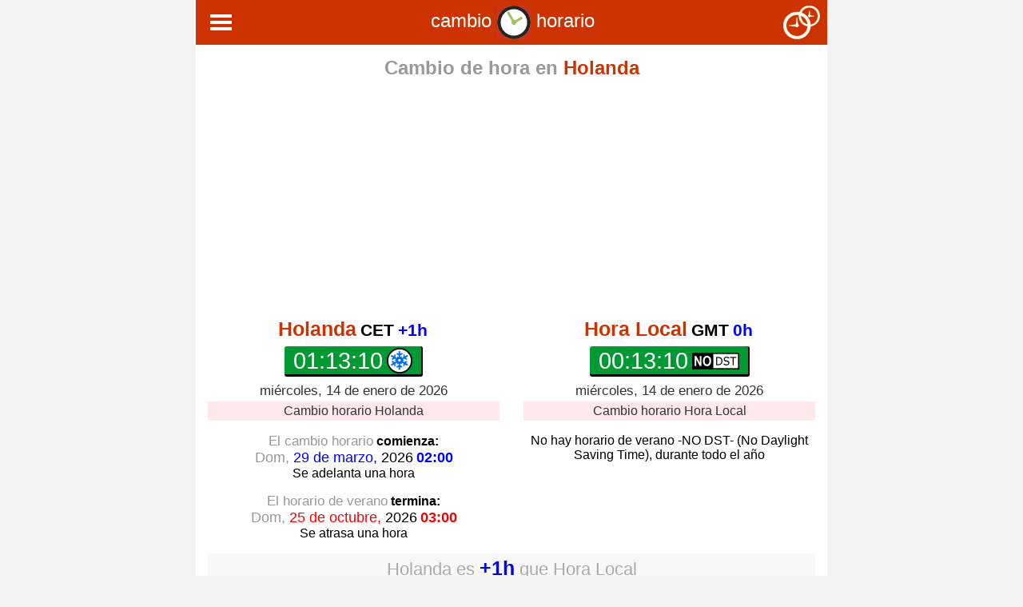

--- FILE ---
content_type: text/html; charset=UTF-8
request_url: https://cambiohorario.com/eu/holanda/
body_size: 13006
content:
<!DOCTYPE html>
<html lang="">
<head><meta charset="utf-8">
    <meta http-equiv="X-UA-Compatible" content="IE=edge">
    <meta name="theme-color" content="#000000">
    <meta property="og:image" content="https://cambiohorario.com/icon.png" />
    <meta name="viewport" content="width=device-width, initial-scale=1">
    <meta name="google-site-verification" content="qCz-hPqsz93C1-96SSkX6QeqIB3-XJy_CbAG94a1x7I" />
    <link rel="icon" href="https://cambiohorario.com/favicon.ico">
    <link rel=stylesheet type="text/css" href="/clock/clock.css">
    					                         <title>Cambio horario Holanda 2026 - hora actual - huso horario </title>
<meta name="Description" content="Cambio horario Holanda, Huso horario verano invierno 2026  hora actual, hora local, diferencia horaria entre 2 Países o Ciudades, fecha del cambio de hora 2026, DST (Daylight Saving Time)">
<meta name="Keywords" content="Cambio Horario en Holanda,hora actual,hora local,diferencia horaria entre 2 paises o ciudades,huso horario,horario de verano 2026,DST(Daylight Saving Time)">
<style>
* {
  box-sizing: border-box;
}

/* Create four equal columns that floats next to each other */
.column {
  float: left;
  width: 25%;
  padding: 5px;
}

/* Clear floats after the columns */
.row:after {
  content: "";
  display: table;
  clear: both;
}

/* Responsive layout - makes a two column-layout instead of four columns */
@media screen and (max-width: 900px) {
  .column  {
    width: 50%;
  }
}

/* Responsive layout - makes the two columns stack on top of each other instead of next to each other */
@media screen and (max-width: 600px) {
  .column  {
    width: 100%;
  }
}
</style>

<style>
table{width:100%;border-collapse:collapse;}tr:nth-of-type(odd){background:#F8F8F8}th{background:#333;color:white;font-weight:bold}td,th{padding:3px;border:1px solid  #CCC;text-align:center;margin:0; text-align:left; padding-left:5px; width:auto;}
a {
  line-height: 22px;
  color: #069;
}
* {
    box-sizing: border-box;
}

/* Create four equal columns that floats next to each other */
.column {
    float: left;
    width: 25%;
    padding: 0px;
	font-size:15px;
	line-height:22px;
	text-align:left;
}
/* Clear floats after the columns */
.row:after {
    content: "";
    display: table;
    clear: both;
}

/* Responsive layout - makes a two column-layout instead of four columns */
@media screen and (max-width: 600px) {
    .column  {
        width: 50%;
    }
}


</style>

<style>
.imgmenu{
	vertical-align: middle !important;
	margin-right: 2px; padding-bottom: 3px;
	padding-top: -3px;
}
#clock1 .clock-label{
	color: #CC3300;
} 
#clock2 .clock-label{
	color: #CC3300;
} 
.city-cambio-horario{
	color: #093;
	font-size: x-large; font-weight:bold;
}
.city-cambio-horario2{
	color: #999;
	font-size: x-large; font-weight:bold;
}
.cambio-horario{
	color: #CC3300;
	font-size: x-large; font-weight:bold;
}
.bgtitle{
	 margin-right: 0px !important;
    margin-left: 0px !important ;
	text-align:center;
	font-size:24px;
	color:#fff;
	background-color: #C30;
	/*previous color #C30*/
	padding:7px;
	margin-bottom:15px;
}
.textogris {
	color: #999;
	font-size:14px !important;
	font-style:normal !important;
}
.textogris2 {
	font-size:21px;
	font-family:Verdana, Geneva, sans-serif;
	color:#ef9c00;
	font-weight:bold;
}
.textogris3 {
	font-size:17px;
	font-family: Arial, Helvetica, sans-serif;
	color:#999;
	font-weight:normal;
}
.verano {
	color: #F60;
	font-size:18px;
	font-family:Verdana, Geneva, sans-serif;
}
body {margin:0;font-family:Arial}

.topnav {
  overflow: hidden;
  background-color: #333;
}

.topnav a {
  float: left;
  display: block;
  color: #f2f2f2;
  text-align: center;
  padding: 14px 16px;
  text-decoration: none;
  font-size: 17px;
}
/* Right-aligned section inside the top navigation */
.topnav-right {
  float: right;
}
.topnav-right a {
  float: right;
  margin-right:5% !important;
}
.active {
  background-color: #4CAF50;
  color: white;
  width:50% !important; 
}
.active2 {
  background-color: #F90;
  color: white;
  width:50% !important; 
}
.ciudad {
  background-color: #346885 ;
  color: white;
}
.topnav .icon {
  display: none;
}

.dropdown {
  float: left;
  overflow: hidden;
}

.dropdown .dropbtn {
  font-size: 17px;    
  border: none;
  outline: none;
  color: white;
  padding: 16px 16px;
  background-color: inherit;
  font-family: inherit;
  margin: 0;
}

.dropdown-content {
  display: none;
  position: absolute;
  background-color: #f9f9f9;
  min-width: 160px;
  box-shadow: 0px 8px 16px 0px rgba(0,0,0,0.2);
  z-index: 1;
}

.dropdown-content a {
  float: none;
  border-bottom: 1px solid grey;
  color: black;
  padding: 12px 16px;
  text-decoration: none;
  display: block;
  text-align: left;
}

.topnav a:hover, .dropdown:hover .dropbtn {
  background-color: #555;
  color: white;
}

.dropdown-content a:hover {
  background-color: #ddd;
  color: black;
}

.dropdown:hover .dropdown-content {
  display: block;
}

</style>
     
<style>
#clock1 .clock-label{
	color: #CC3300;
} 
#clock2 .clock-label{
	color: #CC3300;
} 
.bgtitle{
	 margin-right: 0px !important;
    margin-left: 0px !important ;
	text-align:center;
	font-size:24px;
	color:#fff;
	background-color: #C30;
	/*previous color #C30*/
	padding:7px;
	margin-bottom:15px;
}
.textogris {
	color: #999;
	font-weight:16px !important;
	font-style:normal !important;
}
.textogris2 {
	font-size:19px;
	font-family:Verdana, Geneva, sans-serif;
	color:#ef9c00;
	font-weight:bold;
}
.verano {
	color: #F60;
	font-size:18px;
	font-family:Verdana, Geneva, sans-serif;
}
.positivo {
	color: #00F;
	font-size:18px;
	font-family:Verdana, Geneva, sans-serif;
}
.negativo {
	color: #F00;
	font-size:18px;
	font-family:Verdana, Geneva, sans-serif;
}
.husohorario {
	color: #090;
	font-size:19px;
	font-family:Verdana, Geneva, sans-serif;
}
.formato {
	color: #FFF;
	font-size:16px;
	font-weight: normal;
}
.zodiac {max-width:25px;max-height:23px}
.zodiac {max-width:23px;max-height:23px}

</style>
<!-- DST Syle -->
 <style>
.dst-shift {
    margin-top: 0;
}
.dst-check .dst-yes {
    margin-bottom: 0;
}
.dst-label {
    display: block;
    font-weight: bold;
}
.dst-winter {
    color: #00F;
	font-size: 18px;
}
.dst-year {
	color: #000;
}
.dst-weekday {
	color: #999;
	text-transform: capitalize;
}
  </style>   

 </style>   
<script data-ad-client="ca-pub-3277217439567974" async src="https://pagead2.googlesyndication.com/pagead/js/adsbygoogle.js"></script>
<!-- Global site tag (gtag.js) - Google Analytics -->
<script async src="https://www.googletagmanager.com/gtag/js?id=UA-36303275-28"></script>
<script>
  window.dataLayer = window.dataLayer || [];
  function gtag(){dataLayer.push(arguments);}
  gtag('js', new Date());

  gtag('config', 'UA-36303275-28');
</script>
<!-- Iconos web -->
<link rel="apple-touch-icon" sizes="180x180" href="/apple-touch-icon.png">
<link rel="icon" type="image/png" sizes="32x32" href="/favicon-32x32.png">
<link rel="icon" type="image/png" sizes="16x16" href="/favicon-16x16.png">
<link rel="manifest" href="/site.webmanifest">
<link rel="mask-icon" href="/safari-pinned-tab.svg" color="#5bbad5">
<style type="text/css">
a:link {
	text-decoration: none;
}
a:visited {
	text-decoration: none;
}
a:hover {
	text-decoration: underline;
}
a:active {
	text-decoration: none;
}
</style>
<meta name="msapplication-TileColor" content="#da532c">
<meta name="theme-color" content="#ffffff">
</head>

<body bgcolor="#F3F3F3">
<div class="container" style="background-color:#FFF">

<div class="row">
<div class="topnav-right bgtitle">
    <a href="https://cambiohorario.com/diferencia/"><img src="https://cambiohorario.com/img/diferencia.png" width="46" height="42" title="Diferencia horaria" alt="Diferencia horaria" align="absmiddle"></a>
  
  </div>
  
  <!-- Dropdown hover MenuPC-->
<div class="dropdown">
    <button class="dropbtn"><img src="https://cambiohorario.com/img/menu3.png" width="31" height="24" style="vertical-align:middle !important; padding:0px !important;">   
    </button>
    <div class="dropdown-content"><a href="https://cambiohorario.com/zonas/"><img class="imgmenu" src="https://cambiohorario.com/img/world2.png" width="24" height="24"> Mapa mundial</a><a href="https://cambiohorario.com/calendario/"><img class="imgmenu" src="https://cambiohorario.com/img/calendar-black.png" width="24" height="24"> Calendario DST</a>  <a href="https://cambiohorario.com/usa/new-york/"><img class="imgmenu" src="https://cambiohorario.com/img/usa.png" width="24" height="24"> New York</a> 
    <a href="https://cambiohorario.com/zonas/usa/"><img class="imgmenu" src="https://cambiohorario.com/img/clock2.png" width="24" height="24"> Zonas horarias US <img class="imgmenu" src="https://afines.com/img/usa.png" width="24" height="24"> </a>     <a href="https://cambiohorario.com/mexico/"><img class="imgmenu" src="https://cambiohorario.com/img/mexico.png" width="24" height="24"> México City</a>
    <a href="https://cambiohorario.com/zonas/mx/"><img class="imgmenu" src="https://cambiohorario.com/img/clock2.png" width="24" height="24"> Zonas horarias MX <img class="imgmenu" src="https://afines.com/img/mexico.png" width="24" height="24"> </a> 
    <a href="https://cambiohorario.com/eu/"><img class="imgmenu" src="https://cambiohorario.com/img/europa.png" width="24" height="24"> Europa Central</a>
    <a href="https://cambiohorario.com/zonas/eu/"><img class="imgmenu" src="https://cambiohorario.com/img/clock2.png" width="24" height="24"> Zonas horarias UE <img class="imgmenu" src="https://afines.com/img/europa.png" width="24" height="24"> </a>
      <a href="https://cambiohorario.com/eu/espana/"><img class="imgmenu" src="https://cambiohorario.com/img/spain.png" width="24" height="24"> España</a>
      <a href="https://cambiohorario.com/canada/"><img class="imgmenu" src="https://cambiohorario.com/img/canada.png" width="24" height="24"> Canadá - Toronto</a>
      <a href="https://cambiohorario.com/australia/"><img class="imgmenu" src="https://cambiohorario.com/img/australia.png" width="24" height="24"> Australia - Sidney</a>
      <a href="https://cambiohorario.com/brasil/"><img class="imgmenu" src="https://cambiohorario.com/img/brasil.png" width="24" height="24"> Brasil DF</a>
      <a href="https://cambiohorario.com/sud/argentina/"><img class="imgmenu" src="https://cambiohorario.com/img/argentina.png" width="24" height="24"> Argentina</a>
      <a href="https://cambiohorario.com/sud/chile/"><img class="imgmenu" src="https://cambiohorario.com/img/chile.png" width="24" height="24"> Chile</a>
      <a href="https://cambiohorario.com/sud/paraguay/"><img class="imgmenu" src="https://cambiohorario.com/img/paraguay.png" width="24" height="24"> Paraguay</a>
      <a href="https://cambiohorario.com/caribe/cuba/"><img class="imgmenu" src="https://cambiohorario.com/img/cuba.png" width="24" height="24"> Cuba</a>
      <a href="https://cambiohorario.com/asia/palestina/"><img class="imgmenu" src="https://cambiohorario.com/img/palestina.png" width="24" height="24"> Palestina</a>
      <a href="https://cambiohorario.com/asia/iran/"><img class="imgmenu" src="https://cambiohorario.com/img/iran.png" width="24" height="24"> Irán</a>
      <a href="https://cambiohorario.com/asia/israel/"><img class="imgmenu" src="https://cambiohorario.com/img/israel.png" width="24" height="24"> Israel</a>
      <a href="https://cambiohorario.com/africa/marruecos/"><img class="imgmenu" src="https://cambiohorario.com/img/marruecos.png" width="24" height="24"> Marruecos</a>
      <a href="https://cambiohorario.com/africa/sahara-occidental/"><img class="imgmenu" src="https://cambiohorario.com/img/sahara-occidental.png" width="24" height="24"> Sahara Occidental</a>
 <a href="https://daylight-savings.com/"><img class="imgmenu" src="https://cambiohorario.com/img/english.png" width="24" height="24"> English</a>     
    </div>
  </div>
  
  
        <div class="bgtitle">
          <div> cambio <a href="https://cambiohorario.com/" title="Cambio horario"><img src="https://cambiohorario.com/img/clock-inicio.png" width="42" height="42" title="Mapa mundial hora actual y zonas horarias" alt="Mapa mundial hora actual y zonas horarias" align="absmiddle"></a> horario <a href="https://cambiohorario.com/diferencia/" title="Diferencia horaria"></a></div>
        </div></div>
 <div class="row text-center" style="padding-bottom:9px; margin-top:-5px;">
<div class="col-md-12"><span class="city-cambio-horario2"> Cambio de hora en </span> <span class="cambio-horario place1-label">Hora Local</span>
  
<p class="dst-summary"></p></div></div>       
<div class="row text-center">
  <div class="col-md-12"> <script async src="https://pagead2.googlesyndication.com/pagead/js/adsbygoogle.js?client=ca-pub-3277217439567974"
     crossorigin="anonymous"></script>
<!-- Hora y DST Arriba -->
<ins class="adsbygoogle"
     style="display:block"
     data-ad-client="ca-pub-3277217439567974"
     data-ad-slot="1294297154"
     data-ad-format="auto"
     data-full-width-responsive="true"></ins>
<script>
     (adsbygoogle = window.adsbygoogle || []).push({});
</script>    </div>  </div>
		<div class="row">
		</div> 
    <div class="row text-center">
        <div class="col-sm-6">
                 <span class="clockfull" id="clock1" data-timezone="Europe/Amsterdam"></span>
			<div class="time-change">Cambio horario <span class="place-label place1-label">Hora Local</span></div>
			<div class="dst-check dst-check1"></div>
		</div>
		<div class="col-sm-6">
			<span class="clockfull" id="clock2"></span>
			<div class="time-change">Cambio horario <span class="place-label place2-label">Hora Local</span></div>
			<div class="dst-check dst-check2"></div>
		</div>
  </div>
  <div class="time-compare">
        <div class="time-compare-nonzero">
            <span class="place-label place1-label">Hora local</span>
            es
            <span class="time-difference time-difference-pos">+9 hours</span>
            que 
            <span class="place-label place2-label">Hora Local</span>
        </div>
        <div class="time-compare-zero">
            Es la misma hora
        </div>
    </div>
  <script async src="https://cse.google.com/cse.js?cx=partner-pub-3277217439567974:5oywuvj4bde"></script>
<div class="gcse-search"></div>
<div class="row text-center">
  <div class="col-md-12" style="margin-bottom:9px;"> <script async src="https://pagead2.googlesyndication.com/pagead/js/adsbygoogle.js?client=ca-pub-3277217439567974"
     crossorigin="anonymous"></script>
<!-- Hora y DST Arriba -->
<ins class="adsbygoogle"
     style="display:block"
     data-ad-client="ca-pub-3277217439567974"
     data-ad-slot="1294297154"
     data-ad-format="auto"
     data-full-width-responsive="true"></ins>
<script>
     (adsbygoogle = window.adsbygoogle || []).push({});
</script>    </div></div>
<div class="col col-md-12">
      <div id="calendar"></div>
	</div>
    <div class="row" style="padding-top:9px;">
  <div class="col-md-12 form-group"  style="background-color: #F0FFF0;">El domingo <a href="https://cambiohorario.com/calendario/2025/octubre.html">26 de octubre  de 2025</a>, <strong><a href="https://cambiohorario.com/eu/belgica/bruselas/">Europa</a></strong> atrasó los relojes una hora, a las 3:00 fueron las 2:00. Finalizó el horario de verano. <a href="https://cambiohorario.com/zonas/eu/">Mapa zonas horarias de Europa <img src="https://cambiohorario.com/img/map.png" width="24" height="24" align="absmiddle"></a>| <a href="https://cambiohorario.com/zonas/eu-usa/">Europa vs US<img src="https://cambiohorario.com/img/map-white.png" width="24" height="24" align="absmiddle"></a><br>
</div>
  <div class="col-md-12 form-group">Con el fin del cambio horario de verano, el amanecer y el atardecer serán aprox. una hora antes, habrá más luz por la mañana y oscurecerá más pronto.<br>
</div></div>
    <div class="form-group">
  <div>
    <h2> Zonas horarias de <a href="https://cambiohorario.com/zonas/eu/">Europa</a></h2>
  </div>
<table width="200" border="1" style="margin-top:5px;">
      <tr>
        <td bgcolor="#FFF2F2"><a href="https://cambiohorario.com/eu/occidental/"><strong>E</strong>uropa Occidental WET<br>
          Western European Time
          <br>
          WE<span class="negativo">S</span>T verano</a></td>
        <td bgcolor="#F0FFF0"><a href="https://cambiohorario.com/eu/"><strong>E</strong>uropa Central CET<br>
          Central European Time
          <br>
          CE<span class="negativo">S</span>T verano</a></td>
      </tr>
      <tr>
        <td><a href="https://cambiohorario.com/zonas/eu/#westerneurope">Países Europa Occidental <img src="https://daylight-savings.com/img/link2.gif" width="18" height="18" style="vertical-align:middle;"></a></td>
        <td><a href="https://cambiohorario.com/zonas/eu/#centraleurope">Países Europa Central <img src="https://daylight-savings.com/img/link2.gif" width="18" height="18" style="vertical-align:middle;"></a></td>
      </tr>
      <tr>
        <td bgcolor="#FFF5E1"><a href="https://cambiohorario.com/eu/oriental/"> <strong>E</strong>uropa Oriental EET<br>
          Eastern European Time<br>
          EE<span class="negativo">S</span>T verano </a></td>
        <td bgcolor="#FFFFCC"><a href="https://cambiohorario.com/eu/rusia/moscu/"> Russia Europea MSK<br>
          Moskow Standard Time<br>
          Sin horario verano
        </a></td>
      </tr>
      <tr>
        <td><a href="https://cambiohorario.com/zonas/eu/#easterneurope">Países Europa Oriental <img src="https://daylight-savings.com/img/link2.gif" width="18" height="18" style="vertical-align:middle;"></a></td>
        <td><a href="https://cambiohorario.com/zonas/eu/#easterneurope">Países Rusia Europea <img src="https://daylight-savings.com/img/link2.gif" width="18" height="18" style="vertical-align:middle;"></a></td>
      </tr>
    </table>
</div>
<div class="form-group">
  <div><span class="time-compare"><img src="https://cambiohorario.com/img/clock2.png" alt="Cambio horario" title="Cambio horario" width="26" height="24" align="absmiddle"> Cambio horario</span>
</div>
<table width="200" border="1" style="margin-top:5px;">
      <tr>
        <td><a href="https://cambiohorario.com/usa/"><img src="https://cambiohorario.com/img/usa.png" width="24" height="24" align="absmiddle"> USA</a></td>
        <td><a href="https://cambiohorario.com/canada/"><img src="https://cambiohorario.com/img/canada.png" width="24" height="24" align="absmiddle"> Canadá</a></td>
        <td><a href="https://cambiohorario.com/eu/"><img src="https://cambiohorario.com/img/europa.png" width="24" height="24" align="absmiddle"> Europa</a></td>
        <td><a href="https://cambiohorario.com/australia/"><img src="https://cambiohorario.com/img/australia.png" width="24" height="24" align="absmiddle"> Australia</a></td>
      </tr>
      <tr>
        <td><a href="https://cambiohorario.com/mexico/"><img src="https://cambiohorario.com/img/mexico.png" width="24" height="24" align="absmiddle"> México</a></td>
        <td><a href="https://cambiohorario.com/zonas/oriente-medio/"><img src="https://cambiohorario.com/img/uae.png" width="24" height="24" align="absmiddle"> O.Medio</a></td>
        <td><a href="https://cambiohorario.com/zonas/"><img src="https://cambiohorario.com/img/world2.png" width="24" height="24" align="absmiddle"> Mundial</a></td>
        <td>&nbsp;</td>
      </tr>
    </table>
</div>

  <div class="row">
  <div class="col-md-12 form-group" >
    <h2> Cambio horario    Europa  por zonas horarias | <a href="https://cambiohorario.com/calendario/2025/octubre.html" title="Calendario horario verano 2025"> Calendario 2025 <img src="https://cambiohorario.com/img/calendar-black.png" width="24" height="24" align="absmiddle"></a></h2>
     <p> <img src="https://cambiohorario.com/img/rosa.png" width="34" height="32" align="absmiddle"><a href="https://cambiohorario.com/eu/occidental/"><strong>Europa Occidental</strong></a>: ej. (<a href="https://cambiohorario.com/eu/reino-unido/londres/">Reino Unido</a> / <a href="https://cambiohorario.com/eu/portugal/lisboa/">Portugal</a>) a la <strong>2:00</strong> fue la <strong>1:00</strong> <br>
      Zona horaria UTC <strong>0h</strong> en horario estándar,  UTC  <strong>+1h</strong> en horario de verano.<br>
     • <a href="https://cambiohorario.com/zonas/eu/#westerneurope"><strong>Hora y países</strong> de Europa Occidental</a> | <a href="https://cambiohorario.com/zonas/eu/">Mapa de Europa<img src="https://daylight-savings.com/img/map-white.png" width="24" height="24" align="absmiddle"></a></p>
      
<p><img src="https://cambiohorario.com/img/verde.png" width="34" height="32" align="absmiddle"><a href="https://cambiohorario.com/eu/"><strong>Europa Central</strong></a>: ej. (<a href="https://cambiohorario.com/eu/francia/paris/">París</a> / <a href="https://cambiohorario.com/eu/espana/madrid/">España</a> / <a href="https://cambiohorario.com/eu/alemania/berlin/">Alemania</a>) a las <strong>3:00</strong> fueron las <strong>2:00</strong> <br>
Zona horaria UTC <strong>+1h</strong> en horario estándar,  UTC <strong>+2h</strong> en horario de verano.<br>
• <a href="https://cambiohorario.com/zonas/eu/#centraleurope"><strong>Hora y países</strong> de Europa Central</a> | <a href="https://cambiohorario.com/zonas/eu/">Mapa de Europa<img src="https://daylight-savings.com/img/map-white.png" width="24" height="24" align="absmiddle"></a></p>
    <p> <img src="https://cambiohorario.com/img/orange.png" width="34" height="32" align="absmiddle"><a href="https://cambiohorario.com/eu/oriental/"><strong>Europa Oriental</strong></a>: ej. (<a href="https://cambiohorario.com/eu/finlandia/helsinki/">Finlandia</a> / <a href="https://cambiohorario.com/eu/ucrania/kiev/">Ucrania</a> / <a href="https://cambiohorario.com/eu/grecia/atenas/">Grecia</a>) a las <strong>4:00</strong> fueron las <strong>3:00<br>
        </strong>Zona horaria UTC <strong>+2h</strong> en horario estándar, UTC <strong>+3h </strong>en horario de verano.<br>
     • <a href="https://cambiohorario.com/zonas/eu/#easterneurope"> <strong>Hora y países</strong> de Europa Oriental</a> | <a href="https://cambiohorario.com/zonas/eu/">Mapa de Europa<img src="https://daylight-savings.com/img/map-white.png" width="24" height="24" align="absmiddle"></a></p>
     <img src="https://cambiohorario.com/img/yellow.png" width="34" height="32" align="absmiddle">Rusia Europea: ej. (<a href="https://cambiohorario.com/eu/rusia/moscu/">Moscú</a>) con horario estándar UTC <strong>+3h</strong> durante todo el año.<br>
• <a href="https://cambiohorario.com/zonas/eu/#easterneurope"> Países Rusia Europea</a>.<br>
   
  </div></div>
  <div class="row" style="padding-top:9px;">
  <div class="col-md-12 form-group"><strong class="time-difference-neg">Nota</strong>: El lunes 20/10/2025, el presidente de España <strong>Pedro Sánchez</strong>,  propuso<strong> </strong>públicamente la <strong>eliminación</strong> del <a href="https://cambiohorario.com/"><u>cambio de horario</u></a>, no obstante el domingo 26 de octubre de 2025 se realizó el cambio  horario de invierno<strong> </strong>de acuerdo a lo previsto en El Real Decreto 236/2002, donde según la última disposición que se revisa cada 5 años,  está previsto finalizar el domingo 25 de Octubre de 2026.<br>
  </div></div>
  <div class="row" style="padding-top:9px;">
  <div class="col-md-12 form-group">  Para que  pudiera modificarse, previamente <strong>debería haber un consenso de la comunidad Europea</strong>, ya que el cambio de hora estacional está regulado a nivel europeo y se realiza de forma obligatoria y simultánea en todos los Estados miembros.</div></div>
    <div class="row">
    <div class="col-sm-6">
 <div class="husohorario"><a href="https://cambiohorario.com/eu/">Europa</a><a href="https://cambiohorario.com/zonas/eu/" class=
"husohorario"> Zonas horarias</a><a href="https://cambiohorario.com/zonas/eu/" title="Mapa Zonas Horarias Europa"><img src="https://cambiohorario.com/img/icon-map.png" width="32" height="32" align="absmiddle"></a><a href="#europecountries">+Países </a></div>
 <div class="row">
    <div class="col-sm-12 form-group">
  <table width="100%" border="1">
    <tr bgcolor="#E4E4E4">
      <td colspan="2" bgcolor="#FFFFCC" class="ciudad active"><div align="center"><img src="https://cambiohorario.com/img/cambiodehora-blanco.png" width="30" height="28" align="absmiddle"> Hora actual zonas horarias de Europa</div></td>
    </tr>
    <tr>
      <td bgcolor="#FFDFFF"><a href="https://cambiohorario.com/eu/occidental/">EU Occidental</a></td>
      <td bgcolor="#FFFFCC"><a href="https://cambiohorario.com/eu/rusia/moscu/">Hora Moscú </a></td>
    </tr>
    <tr>
      <td bgcolor="#CDFAC7"><a href="https://cambiohorario.com/eu/">Europa Central</a></td>
      <td bgcolor="#FFCC99"><a href="https://cambiohorario.com/eu/oriental/">Europa Oriental</a></td>
    </tr>
    <tr>
      <td><a href="https://cambiohorario.com/eu/islandia/">Islandia</a></td>
      <td><a href="https://cambiohorario.com/eu/kaliningrado/">Kaliningrado</a></td>
    </tr>
    <tr>
      <td><a href="https://cambiohorario.com/eu/islas-azores/"> Islas Azores</a></td>
      <td><a href="https://cambiohorario.com/zonas/eu/#exceptions" title="Excepciones horarias de Rusia">Excepc. Rusia</a></td>
    </tr>
    <tr>
      <td><a href="https://cambiohorario.com/zonas/" title="Mapa hora mundial">Mapa hora mundial <img src="https://cambiohorario.com/img/world2.png" alt="Mapa hora mundial" style="vertical-align:middle;"></a></td>
      <td><a href="https://cambiohorario.com/zonas/eu/#transcontinental" title="Países transcontinentales de Europa / Asia">EU Transcontin.</a></td>
    </tr>
    </table>
    </div>
     
  </div>    
    </div>
    <div class="col-sm-6"> 
      <div align="center"><a href="https://cambiohorario.com/zonas/eu/" title="Mapa zonas horarias Europa" alt="Mapa zonas horarias Europa">Mapa zonas horarias Europa<br>
        <img src="https://cambiohorario.com/img/eu-map.png" width="320" height="199"></a>
        <br>
      <a href="https://cambiohorario.com/eu/">Cambio horario Europa</a> </div>
    </div>
  </div>
  <div class="row">
  <div class="col-sm-6">
      <div class="row">
    <div class="col-sm-12 form-group">
  <table width="100%" border="1">
    <tr>
      <td width="104%" colspan="2"><strong><img src="https://cambiohorario.com/img/map.png" width="26" height="24" align="absmiddle"> Mapa Europa</strong>  vs. otros mapas</td>
    </tr>
    
    <tr>
      <td><a href="https://cambiohorario.com/zonas/eu-usa/">Europa vs US</a></td>
      <td><a href="https://cambiohorario.com/zonas/usa-eu/">US  vs. Europa</a></td>
      </tr>
    <tr>
      <td><a href="https://cambiohorario.com/zonas/eu-australia/">Europa  vs. Australia</a></td>
      <td><a href="https://cambiohorario.com/zonas/australia-eu/">Australia  vs. Europa</a></td>
    </tr>
    </table>
    </div>    
  </div>
  
    </div>
  <div class="col-sm-6">
    <div class="row">
    <div class="col-sm-12 form-group">
  <table width="100%" border="1">
    <tr>
      <td colspan="2"><strong><img src="https://cambiohorario.com/img/dif-hora.png" width="26" height="24" align="absmiddle"> Europa</strong> diferencia horaria vs. otros lugares</td>
    </tr>
   
    
    <tr>
      <td><a href="https://cambiohorario.com/diferencia/eu/francia/paris/usa/new-york/">Europa vs US</a></td>
      <td><a href="https://cambiohorario.com/diferencia/usa/eu/">US vs Europa</a></td>
      </tr>
   <tr>
      <td width="50%"><a href="https://cambiohorario.com/diferencia/eu/francia/paris/australia/sidney/">Europa   vs. Australia</a></td>
      <td width="50%"><a href="https://cambiohorario.com/diferencia/australia/sidney/eu/francia/paris/">Australia vs Europa</a></td>
      </tr>
    </table>
    </div>    
  </div>
    </div>
        
  </div>
  <div class="row text-center">        
  <div class="col-md-12"> 
  <h4><a href="https://cambiohorario.com/diferencia/" title="Diferencia horaria ciudades y países"><img src="https://cambiohorario.com/img/diferencia-hora2.png" alt="Diferencia horaria ciudades y países" width="51" height="48" title="Diferencia horaria ciudades y países" align="absmiddle"></a>-   <a href="https://cambiohorario.com/zonas/mx/"><img src="https://cambiohorario.com/img/mexico.png" alt="Mapa zonas horarias México" title="Mapa zonas horarias México" width="27" height="27" align="absmiddle"></a></a> - <a href="https://cambiohorario.com/zonas/usa/"><img src="https://cambiohorario.com/img/usa.png" alt="Mapa zonas horarias USA" title="Mapa zonas horarias USA" width="27" height="27" align="absmiddle"></a> - <a href="https://cambiohorario.com/zonas/espana/"><img src="https://cambiohorario.com/img/spain.png" alt="Mapa zonas horarias España" title="Mapa zonas horarias España" width="27" height="27" align="absmiddle"></a> - <a href="https://cambiohorario.com/zonas/sud/"><img src="https://cambiohorario.com/img/sudamerica.png" alt="Mapa zonas horarias Sudamérica" title="Mapa zonas horarias Sudamérica" width="27" height="27" align="absmiddle"></a> - <a href="https://cambiohorario.com/zonas/eu/"><img src="https://cambiohorario.com/img/europa.png" alt="Mapa zonas horarias Europa" title="Mapa zonas horarias Europa" width="27" height="27" align="absmiddle"></a> - <a href="https://cambiohorario.com/zonas/australia/"><img src="https://cambiohorario.com/img/australia.png" alt="Mapa zonas horarias Australia" title="Mapa zonas horarias Australia" width="27" height="27" align="absmiddle"></a> - <a href="https://cambiohorario.com/zonas/canada/"><img src="https://cambiohorario.com/img/canada.png" alt="Mapa zonas horarias Canadá" title="Mapa zonas horarias Canadá" width="27" height="27" align="absmiddle"></a> - <a href="https://cambiohorario.com/zonas/asia/"><img src="https://cambiohorario.com/img/asia2.png" alt="Mapa zonas horarias Asia" title="Mapa zonas horarias Asia" width="27" height="27" align="absmiddle"></a> - <a href="https://cambiohorario.com/zonas/africa/"><img src="https://cambiohorario.com/img/africa.png" alt="Mapa zonas horarias África" title="Mapa zonas horarias África" width="27" height="27" align="absmiddle"></a></h4>
</div></div>

<div class="form-group">
  <div><span class="time-compare"><img src="https://cambiohorario.com/img/dif-hora.png" width="26" height="24" align="absmiddle"> Diferencia horaria</span>
</div>
<table width="200" border="1" style="margin-top:5px;">
      <tr>
        <td><img src="https://cambiohorario.com/img/usa.png" width="24" height="24" align="absmiddle"><a href="https://cambiohorario.com/diferencia/usa/"> USA</a></td>
        <td><a href="https://cambiohorario.com/diferencia/canada/"><img src="https://cambiohorario.com/img/canada.png" width="24" height="24" align="absmiddle"> Canadá</a></td>
        <td><a href="https://cambiohorario.com/diferencia/eu/"><img src="https://cambiohorario.com/img/europa.png" width="24" height="24" align="absmiddle"> Europa</a></td>
        <td><a href="https://cambiohorario.com/diferencia/australia/"><img src="https://cambiohorario.com/img/australia.png" width="24" height="24" align="absmiddle"> Australia</a></td>
      </tr>
      <tr>
        <td><a href="https://cambiohorario.com/diferencia/mexico/"><img src="https://cambiohorario.com/img/mexico.png" width="24" height="24" align="absmiddle"> Mexico</a></td>
        <td>&nbsp;</td>
        <td>&nbsp;</td>
        <td>&nbsp;</td>
      </tr>
    </table>
</div>
<div class="row" style="padding-top:9px;">
  <div class="col-md-12 form-group"  style="background-color: #F0FFF0;">Algunos cambios horarios en 2025: <a href="https://cambiohorario.com/usa/">USA</a> - <a href="https://cambiohorario.com/canada/">Canadá</a> - <a href="https://cambiohorario.com/eu/">Europa</a> - <a href="https://cambiohorario.com/mexico/baja-california/" title="México fronterizo">Baja California (Mx)</a> - <a href="https://cambiohorario.com/zonas/asia/#asiadaylight">Asia</a> - <a href="https://cambiohorario.com/australia/">Australia</a> - <a href="https://cambiohorario.com/mexico/ciudades-limitrofes/">México limítrofe</a> - <a href="https://cambiohorario.com/eu/">Europa</a> - <a href="https://cambiohorario.com/eu/espana/">España</a>.<br>
</div></div>
<a id="europecountries"></a>
<div class="row">        
<div class="col-sm-6"><span class="textogris2"><a href="https://cambiohorario.com/eu/"><img src="https://cambiohorario.com/img/europa-32.png" alt="Cambio horario Europa" title="Cambio horario Europa" width="32" height="32" align="absmiddle"></a> Cambio horario Europa</span></div>
<div class="col-sm-6">
  <div class="form-group"><a href="https://cambiohorario.com/zonas/eu/" title="Mapa zonas horarias Europa" class="husohorario">Zonas horarias Europa</a></div></div></div>
  <div class="row">
            <div class="col-sm-6">
              <div class="form-group"> <a href="https://cambiohorario.com/eu/albania/tirane/">Albania</a> - <a href="https://cambiohorario.com/eu/alemania/berlin/">Alemania</a> - <a href="https://cambiohorario.com/eu/andorra/andorra-la-vieja/">Andorra</a> - <a href="https://cambiohorario.com/eu/armenia/erevan/">Armenia</a> - <a href="https://cambiohorario.com/eu/austria/viena/">Austria</a> - <a href="https://cambiohorario.com/eu/azerbaiyan/baku/">Azerbaiyán</a> - <a href="https://cambiohorario.com/eu/belgica/bruselas/">Bélgica</a> - <a href="https://cambiohorario.com/eu/bielorrusia/minsk/">Bielorrusia</a> - <a href="https://cambiohorario.com/eu/bosnia-herzegovina/sarajevo/">Bosnia y Herzegovina</a> - <a href="https://cambiohorario.com/eu/holanda/amsterdam/">Holanda</a> - <a href="https://cambiohorario.com/eu/bulgaria/sofia/">Bulgaria</a> - <a href="https://cambiohorario.com/asia/chipre/nicosia/">Chipre</a> - <a href="https://cambiohorario.com/eu/ciudad-del-vaticano/ciudad-del-vaticano/">Ciudad del Vaticano</a> - <a href="https://cambiohorario.com/eu/croacia/zagreb/">Croacia</a> - <a href="https://cambiohorario.com/eu/dinamarca/copenhague/">Dinamarca</a> - <a href="https://cambiohorario.com/eu/eslovaquia/bratislava/">Eslovaquia</a> - <a href="https://cambiohorario.com/eu/eslovenia/liubliana/">Eslovenia</a> - <a href="https://cambiohorario.com/eu/espana/madrid/">España</a> - <a href="https://cambiohorario.com/eu/estonia/tallin/">Estonia</a> -  <a href="https://cambiohorario.com/eu/">Europa Central</a> - <a href="https://cambiohorario.com/eu/oriental/">Europa Oriental</a> - <a href="https://cambiohorario.com/eu/occidental/">Europa Occidental</a>- <a href="https://cambiohorario.com/eu/finlandia/helsinki/">Finlandia</a> - <a href="https://cambiohorario.com/eu/francia/paris/">Francia</a> - <a href="https://cambiohorario.com/asia/georgia/tiflis/">Georgia</a> - <a href="https://cambiohorario.com/eu/gibraltar/gibraltar/">Gibraltar</a> - <a href="https://cambiohorario.com/eu/grecia/atenas/">Grecia</a> - <a href="https://cambiohorario.com/eu/hungria/budapest/">Hungría</a> - <a href="https://cambiohorario.com/eu/irlanda/dublin/">Irlanda</a>  - <a href="https://cambiohorario.com/eu/irlanda-del-norte/belfast/">Irlanda del Norte</a> - <a href="https://cambiohorario.com/eu/islandia/reikiavik/">Islandia</a> - <a href="https://cambiohorario.com/eu/islas-azores/ponta-delgada/">Islas Azores</a> - <a href="https://cambiohorario.com/eu/islas-baleares/mallorca/">Islas Baleares</a> - <a href="https://cambiohorario.com/eu/islas-canarias/gran-canaria/">Islas Canarias</a>.</div></div>
            <div class="col-sm-6"> <div class="form-group"><a href="https://cambiohorario.com/eu/isla-de-corcega/">Isla de Córcega</a> - <a href="https://cambiohorario.com/eu/islas-feroe/">Islas Feroe</a> - <a href="https://cambiohorario.com/eu/isla-madeira/">Isla Madeira</a> - <a href="https://cambiohorario.com/eu/isla-de-sicilia/">Isla de Sicilia</a> - <a href="https://cambiohorario.com/eu/italia/roma/">Italia</a> - <a href="https://cambiohorario.com/eu/kaliningrado/">Kaliningrado</a>  - <a href="https://cambiohorario.com/eu/kazajistan/astana/">Kazajistán</a> - <a href="https://cambiohorario.com/eu/kosovo/pristina/">Kosovo</a> - <a href="https://cambiohorario.com/eu/letonia/riga/">Letonia</a> - <a href="https://cambiohorario.com/eu/liechtenstein/vaduz/">Liechtenstein</a> - <a href="https://cambiohorario.com/eu/lituania/vilna/">Lituania</a> - <a href="https://cambiohorario.com/eu/luxemburgo/luxemburgo/">Luxemburgo</a> - <a href="https://cambiohorario.com/eu/macedonia/skopie/">Macedonia del Norte</a> - <a href="https://cambiohorario.com/eu/malta/la-valeta/">Malta</a> - <a href="https://cambiohorario.com/eu/moldavia/chisinau/">Moldavia</a> - <a href="https://cambiohorario.com/eu/monaco/monaco/">Mónaco</a> - <a href="https://cambiohorario.com/eu/montenegro/podgorica/">Montenegro</a> - <a href="https://cambiohorario.com/eu/noruega/oslo/">Noruega</a> - <a href="https://cambiohorario.com/eu/paises-bajos/amsterdam/">Países Bajos</a> - <a href="https://cambiohorario.com/eu/polonia/varsovia/">Polonia</a> - <a href="https://cambiohorario.com/eu/portugal/lisboa/">Portugal</a> - <a href="https://cambiohorario.com/eu/reino-unido/londres/">Reino Unido</a> - <a href="https://cambiohorario.com/eu/republica-checa/praga/">República Checa</a> - <a href="https://cambiohorario.com/eu/rumania/bucarest/">Rumanía</a> - <a href="https://cambiohorario.com/eu/rusia/moscu/">Rusia</a> - <a href="https://cambiohorario.com/eu/san-marino/san-marino/">San Marino</a> - <a href="https://cambiohorario.com/eu/serbia/belgrado/">Serbia</a> - <a href="https://cambiohorario.com/eu/suecia/estocolmo/">Suecia</a> - <a href="https://cambiohorario.com/eu/suiza/berna/">Suiza</a> - <a href="https://cambiohorario.com/asia/turquia/ankara/">Turquía</a> - <a href="https://cambiohorario.com/eu/ucrania/kiev/">Ucrania</a></div></div>
</div>
<div class="row">
  <div class="col-sm-6">
      <div class="row">
      
    <div class="col-sm-12 form-group">
    <div ><a href="https://cambiohorario.com/eu/suecia/estocolmo/" class="husohorario">Suecia: Hora y cambio horario</a></div>
 <a href="https://cambiohorario.com/eu/suecia/estocolmo/"><strong>Estocolmo</strong></a> - <a href="https://cambiohorario.com/eu/suecia/gotemburgo/">Gotemburgo</a> - <a href="https://cambiohorario.com/eu/suecia/linkoping/">Linköping</a> - <a href="https://cambiohorario.com/eu/suecia/helsingborg/">Helsingborg</a> - <a href="https://cambiohorario.com/eu/suecia/malmo/">Malmö</a> - <a href="https://cambiohorario.com/eu/suecia/orebro/">Örebro</a> -   <a href="https://cambiohorario.com/eu/suecia/uppsala/">Upsala</a> - <a href="https://cambiohorario.com/eu/suecia/vasteras/">Västerås</a>.
    </div>    
  </div>
  
    </div>
  <div class="col-sm-6">
    <div class="row">
    <div class="col-sm-12 form-group">
    <div ><a href="https://cambiohorario.com/eu/noruega/oslo/" class="husohorario">Noruega: Hora y cambio horario</a></div>
  <a href="https://cambiohorario.com/eu/noruega/bergen/">Bergen</a> - <a href="https://cambiohorario.com/eu/noruega/drammen/">Drammen</a> - <a href="https://cambiohorario.com/eu/noruega/fredrikstad/">Fredrikstad</a> - <a href="https://cambiohorario.com/eu/noruega/oslo/"><strong>Oslo</strong></a> - <a href="https://cambiohorario.com/eu/noruega/porsgrunn/">Porsgrunn</a> - <a href="https://cambiohorario.com/eu/noruega/sandnes/">Sandnes</a> - <a href="https://cambiohorario.com/eu/noruega/stavanger/">Stavanger</a> - <a href="https://cambiohorario.com/eu/noruega/trondheim/">Trondheim</a></div>    
  </div>
    </div>
  </div>
<div class="row">
  <div class="col-sm-6">
      <div class="row">
      
    <div class="col-sm-12 form-group">
    <div ><a href="https://cambiohorario.com/eu/alemania/berlin/" class="husohorario">Alemania: Hora y cambio horario</a></div>
  <a href="https://cambiohorario.com/eu/alemania/berlin/"><strong>Berlín</strong></a> - <a href="https://cambiohorario.com/eu/alemania/bremen/">Bremen</a> - <a href="https://cambiohorario.com/eu/alemania/colonia/">Colonia</a> - <a href="https://cambiohorario.com/eu/alemania/dortmund/">Dortmund</a> - <a href="https://cambiohorario.com/eu/alemania/dresden/">Dresden</a> - <a href="https://cambiohorario.com/eu/alemania/dusseldorf/">Dusseldorf</a> - <a href="https://cambiohorario.com/eu/alemania/essen/">Essen</a> - <a href="https://cambiohorario.com/eu/alemania/frankfurt/">Frankfurt</a> - <a href="https://cambiohorario.com/eu/alemania/hamburgo/">Hamburgo</a> - <a href="https://cambiohorario.com/eu/alemania/hannover/">Hannover</a> - <a href="https://cambiohorario.com/eu/alemania/leipzig/">Leipzig</a> - <a href="https://cambiohorario.com/eu/alemania/munich/">Munich</a> - <a href="https://cambiohorario.com/eu/alemania/stuttgart/">Stuttgart</a>.<a href="https://daylight-savings.com/asia/georgia/"></a>
    </div>    
  </div>
  
    </div>
  <div class="col-sm-6">
    <div class="row">
    <div class="col-sm-12 form-group">
    <div ><a href="https://cambiohorario.com/eu/francia/paris/" class="husohorario">Francia: Hora y cambio horario</a></div>
  <a href="https://cambiohorario.com/eu/francia/burdeos/">Burdeos</a> - <a href="https://cambiohorario.com/eu/francia/el-havre/">El Havre</a> - <a href="https://cambiohorario.com/eu/francia/estrasburgo/">Estrasburgo</a> - <a href="https://cambiohorario.com/eu/francia/lille/">Lille</a> - <a href="https://cambiohorario.com/eu/francia/lyon/">Lyon</a> - <a href="https://cambiohorario.com/eu/francia/marsella/">Marsella</a> - <a href="https://cambiohorario.com/eu/francia/montpellier/">Montpellier</a> - <a href="https://cambiohorario.com/eu/francia/nantes/">Nantes</a> - <a href="https://cambiohorario.com/eu/francia/niza/">Niza</a> - <a href="https://cambiohorario.com/eu/francia/paris/"><strong>Paris</strong></a> - <a href="https://cambiohorario.com/eu/francia/reims/">Reims</a> - <a href="https://cambiohorario.com/eu/francia/rennes/"> Rennes</a>   - <a href="https://cambiohorario.com/eu/francia/saint-etienne/">Saint-Etienne</a> - <a href="https://cambiohorario.com/eu/francia/toulouse/">Toulouse</a>.</div>    
  </div>
    </div>
  </div>
<div class="row">
  <div class="col-sm-6">
      <div class="row">
      
    <div class="col-sm-12 form-group">
    <div ><a href="https://cambiohorario.com/eu/reino-unido/londres/" class="husohorario"> Inglaterra: Hora y cambio horario</a></div>
  <a href="https://cambiohorario.com/eu/reino-unido/barnsley/">Barnsley</a> - <a href="https://cambiohorario.com/eu/reino-unido/birmingham/">Birmingham</a> - <a href="https://cambiohorario.com/eu/reino-unido/bolton/">Bolton</a> - <a href="https://cambiohorario.com/eu/reino-unido/bournemouth/">Bournemouth</a> - <a href="https://cambiohorario.com/eu/reino-unido/bradford/">Bradford</a> - <a href="https://cambiohorario.com/eu/reino-unido/brighton/">Brighton</a> - <a href="https://cambiohorario.com/eu/reino-unido/bristol/">Bristol</a> - <a href="https://cambiohorario.com/eu/reino-unido/coventry/">Coventry</a> - <a href="https://cambiohorario.com/eu/reino-unido/derby/">Derby</a> - <a href="https://cambiohorario.com/eu/reino-unido/hull/">Hull</a> - <a href="https://cambiohorario.com/eu/reino-unido/leeds/">Leeds</a> - <a href="https://cambiohorario.com/eu/reino-unido/leicester/">Leicester</a> - <a href="https://cambiohorario.com/eu/reino-unido/liverpool/">Liverpool</a> - <a href="https://cambiohorario.com/eu/reino-unido/londres/"><strong>Londres</strong></a>.</div>    
  </div>
  
    </div>
  <div class="col-sm-6">
    <div class="row">
    <div class="col-sm-12 form-group"><a href="https://cambiohorario.com/eu/reino-unido/luton/">Luton</a> - <a href="https://cambiohorario.com/eu/reino-unido/manchester/">Manchester</a> - <a href="https://cambiohorario.com/eu/reino-unido/newcastle/">Newcastle upon Tyne</a> - <a href="https://cambiohorario.com/eu/reino-unido/northampton/">Northampton</a> - <a href="https://cambiohorario.com/eu/reino-unido/nottingham/">Nottingham</a> - <a href="https://cambiohorario.com/eu/reino-unido/plymouth/">Plymouth</a> - <a href="https://cambiohorario.com/eu/reino-unido/poole/">Poole</a> - <a href="https://cambiohorario.com/eu/reino-unido/portsmouth/">Portsmouth</a> - <a href="https://cambiohorario.com/eu/reino-unido/preston/">Preston</a> - <a href="https://cambiohorario.com/eu/reino-unido/sheffield/">Sheffield</a> - <a href="https://cambiohorario.com/eu/reino-unido/southampton/">Southampton</a> - <a href="https://cambiohorario.com/eu/reino-unido/stoke-on-trent/">Stoke-on-Trent</a> - <a href="https://cambiohorario.com/eu/reino-unido/teesside/">Teesside</a> - <a href="https://cambiohorario.com/eu/reino-unido/wigan/">Wigan</a> - <a href="https://cambiohorario.com/eu/reino-unido/wirral/">Wirral</a> - <a href="https://cambiohorario.com/eu/reino-unido/york/">York</a>.</div>    
  </div>
    </div>
  </div>
<div class="row">        
  <div class="col-sm-6"><span class="textogris2"> 
 <a href="https://cambiohorario.com/usa/"><img src="https://cambiohorario.com/img/usa-32.png" alt="Cambio horario USA" title="Cambio horario  USA" width="32" height="32" align="absmiddle"></a> Cambio horario USA </span></div>
<div class="col-sm-6">
  <div class="form-group"><a href="https://cambiohorario.com/zonas/usa/" title="Mapa zonas horarias USA" class="husohorario">Zonas horarias USA</a></div></div></div>
<div class="row">
        <div class="col-sm-6">
<div class="form-group">
 <span class="negativo">*</span><a href="https://cambiohorario.com/usa/alabama/montgomery/">Alabama</a> - <a href="https://cambiohorario.com/usa/alaska/juneau/">Alaska</a> - <span class="negativo">*</span><a href="https://cambiohorario.com/usa/arizona/phoenix/">Arizona</a> - <a href="https://cambiohorario.com/usa/arkansas/little-rock/">Arkansas</a> - <a href="https://cambiohorario.com/usa/california/los-angeles/">California</a> -<a href="https://cambiohorario.com/usa/carolina-del-norte/charlotte/"> Carolina del Norte</a> - <a href="https://cambiohorario.com/usa/carolina-del-sur/columbia/">Carolina del Sur</a> - <a href="https://cambiohorario.com/usa/colorado/denver/">Colorado</a> - <a href="https://cambiohorario.com/usa/connecticut/hartford/">Connecticut</a> - <a href="https://cambiohorario.com/usa/delaware/dover/">Delaware</a> - <span class="negativo">*</span><a href="https://cambiohorario.com/usa/dakota-del-norte/bismarck/">Dakota del Norte</a> - <span class="negativo">*</span><a href="https://cambiohorario.com/usa/dakota-del-sur/sioux-falls/">Dakota del Sur</a> -  <span class="negativo">*</span><a href="https://cambiohorario.com/usa/florida/jacksonville/">Florida</a> - <a href="https://cambiohorario.com/usa/georgia/atlanta/">Georgia</a> - <a href="https://cambiohorario.com/usa/hawai/honolulu/">Hawai</a> -  <span class="negativo">*</span><a href="https://cambiohorario.com/usa/idaho/boise/">Idaho</a> - <a href="https://cambiohorario.com/usa/illinois/chicago/">Illinois</a> -  <span class="negativo">*</span><a href="https://cambiohorario.com/usa/indiana/indianapolis/">Indiana</a> -  <a href="https://cambiohorario.com/usa/iowa/des-moines/">Iowa</a> - <span class="negativo">*</span><a href="https://cambiohorario.com/usa/kansas/wichita/">Kansas</a> -  <span class="negativo">*</span><a href="https://cambiohorario.com/usa/kentucky/louisville/">Kentucky</a> - <a href="https://cambiohorario.com/usa/luisiana/new-orleans/">Louisiana</a> - <a href="https://cambiohorario.com/usa/maine/portland/">Maine</a> - <a href="https://cambiohorario.com/usa/maryland/baltimore/">Maryland</a> - <a href="https://cambiohorario.com/usa/massachusetts/boston/">Massachusetts</a> -  <span class="negativo">*</span><a href="https://cambiohorario.com/usa/michigan/detroit/">Michigan</a></div></div>
            <div class="col-sm-6">
              <div class="form-group"> <a href="https://cambiohorario.com/usa/minnesota/minneapolis/">Minnesota</a> - <a href="https://cambiohorario.com/usa/mississippi/jackson/">Mississippi</a> - <a href="https://cambiohorario.com/usa/missouri/kansas-city/">Missouri</a> - <a href="https://cambiohorario.com/usa/montana/helena/">Montana</a> -  <span class="negativo">*</span><a href="https://cambiohorario.com/usa/nebraska/omaha/">Nebraska</a> -  <span class="negativo">*</span><a href="https://cambiohorario.com/usa/nevada/las-vegas/">Nevada</a> - <a href="https://cambiohorario.com/usa/new-hampshire/manchester/">New Hampshire</a> - <a href="https://cambiohorario.com/usa/new-jersey/newark/">New Jersey</a> - <a href="https://cambiohorario.com/usa/new-mexico/albuquerque/">New Mexico</a> - <a href="https://cambiohorario.com/usa/new-york/new-york/">New York</a> - <a href="https://cambiohorario.com/usa/ohio/columbus/">Ohio</a> - <a href="https://cambiohorario.com/usa/oklahoma/oklahoma-city/">Oklahoma</a> - <span class="negativo">*</span><a href="https://cambiohorario.com/usa/oregon/portland/">Oregon</a> - <a href="https://cambiohorario.com/usa/pensilvania/philadelphia/">Pensilvania</a> - <a href="https://cambiohorario.com/usa/rhode-island/providence/">Rhode Island</a> -  <span class="negativo">*</span><a href="https://cambiohorario.com/usa/tennessee/nashville/">Tennessee</a> -  <span class="negativo">*</span><a href="https://cambiohorario.com/usa/texas/houston/">Texas</a> - <a href="https://cambiohorario.com/usa/utah/salt-lake-city/">Utah</a> - <a href="https://cambiohorario.com/usa/vermont/burlington/">Vermont</a> - <a href="https://cambiohorario.com/usa/virginia/richmond/">Virginia</a> - <a href="https://cambiohorario.com/usa/virginia-occidental/charleston/">Virginia Occidental</a> - <a href="https://cambiohorario.com/usa/washington/seattle/">Washington</a> - <a href="https://cambiohorario.com/usa/washington-dc/">Washington DC</a> - <a href="https://cambiohorario.com/usa/wisconsin/madison/">Wisconsin</a> - <a href="https://cambiohorario.com/usa/wyoming/cheyenne/">Wyoming</a></div></div>
</div>
<div class="row">
<div class="col-md-12 form-group"> 
<span class="negativo">(*)</span> Estados de USA con 2 <a href="https://cambiohorario.com/zonas/usa/">zonas horarias</a> </div></div>


<div class="row">        
  <div class="col-sm-6"><span class="textogris2"><a href="https://cambiohorario.com/zonas/mx/"><img src="https://cambiohorario.com/img/mexico-32.png" alt="Cambio horario México" title="Cambio horario México" width="32" height="32" align="absmiddle"></a> Cambio horario México</span></div>
<div class="col-sm-6">
  <div class="form-group"><a href="https://cambiohorario.com/zonas/mx/" title="Mapa zonas horarias México" class="husohorario">Zonas horarias Mexico</a></div></div></div>
<div class="row">
            <div class="col-sm-6">
              <div class="form-group"> <a href="https://cambiohorario.com/mexico/aguascalientes/">Aguascalientes</a>&nbsp; - <a href="https://cambiohorario.com/mexico/anahuac/">Anahuac</a> - <a href="https://cambiohorario.com/mexico/baja-california/">Baja California</a> - <a href="https://cambiohorario.com/mexico/baja-california-sur/">Baja California Sur</a> - <a href="https://cambiohorario.com/mexico/campeche/">Campeche</a> - <a href="https://cambiohorario.com/mexico/quintana-roo/cancun/">Cancún</a> - <a href="https://cambiohorario.com/mexico/ciudad-de-mexico/">Ciudad de Mexico</a> - <a href="https://cambiohorario.com/mexico/ciudad-juarez/">Ciudad Juárez</a> - <a href="https://cambiohorario.com/mexico/ciudad-acuna/">Ciudad Acuña</a> - <a href="https://cambiohorario.com/mexico/chiapas/">Chiapas</a> - <a href="https://cambiohorario.com/mexico/chihuahua/">Chihuahua</a> - <a href="https://cambiohorario.com/mexico/coahuila/">Coahuila de Zaragoza</a> - <a href="https://cambiohorario.com/mexico/colima/">Colima</a> -  <a href="https://cambiohorario.com/mexico/durango/">Durango</a> - <a href="https://cambiohorario.com/mexico/baja-california/ensenada/">Ensenada</a> - <a href="https://cambiohorario.com/mexico/guanajuato/">Guanajuato</a> - <a href="https://cambiohorario.com/mexico/guerrero/">Guerrero</a> - <a href="https://cambiohorario.com/mexico/hidalgo/">Hidalgo</a> - <a href="https://cambiohorario.com/mexico/jalisco/">Jalisco</a> - <a href="https://cambiohorario.com/mexico/matamoros/">Matamoros</a> - <a href="https://cambiohorario.com/mexico/">México</a></div></div>
            <div class="col-sm-6"> <div class="form-group"><a href="https://cambiohorario.com/mexico/baja-california/mexicali/">Mexicali</a> - <a href="https://cambiohorario.com/mexico/michoacan/">Michoacán</a> - <a href="https://cambiohorario.com/mexico/morelos/">Morelos</a> - <a href="https://cambiohorario.com/mexico/nayarit/">Nayarit</a> - <a href="https://cambiohorario.com/mexico/nuevo-laredo/">Nuevo Laredo</a> - <a href="https://cambiohorario.com/mexico/nuevo-leon/">Nuevo León</a> - <a href="https://cambiohorario.com/mexico/oaxaca/">Oaxaca</a> - <a href="https://cambiohorario.com/mexico/ojinaga/">Ojinaga</a> - <a href="https://cambiohorario.com/mexico/piedras-negras/">Piedras Negras</a> - <a href="https://cambiohorario.com/mexico/puebla/">Puebla</a> - <a href="https://cambiohorario.com/mexico/queretaro/">Querétaro</a> - <a href="https://cambiohorario.com/mexico/quintana-roo/">Quintana Roo</a>&nbsp; - <a href="https://cambiohorario.com/mexico/reynosa/">Reynosa</a> - <a href="https://cambiohorario.com/mexico/san-luis-potosi/">San Luis Potosí</a> - <a href="https://cambiohorario.com/mexico/sinaloa/">Sinaloa</a> - <a href="https://cambiohorario.com/mexico/sonora/">Sonora</a> - <a href="https://cambiohorario.com/mexico/tabasco/">Tabasco</a> - <a href="https://cambiohorario.com/mexico/tamaulipas/">Tamaulipas</a> - <a href="https://cambiohorario.com/mexico/baja-california/tecate/">Tecate</a> - <a href="https://cambiohorario.com/mexico/baja-california/tijuana/">Tijuana</a> - <a href="https://cambiohorario.com/mexico/tlaxcala/">Tlaxcala</a> - <a href="https://cambiohorario.com/mexico/veracruz/">Veracruz</a> - <a href="https://cambiohorario.com/mexico/yucatan/">Yucatán</a> - <a href="https://cambiohorario.com/mexico/zacatecas/">Zacatecas</a></div></div>
</div>
<div class="row">
            <div class="col-sm-6">
            <div class="form-group">
              <div><span class="textogris2"><a href="https://cambiohorario.com/zonas/sud/"><img src="https://cambiohorario.com/img/sudamerica.png" alt="Hora Sudamérica" title="Hora Sudamérica" width="32" height="32" align="absmiddle"></a> Cambio horario Sudamérica</span></div> 
<div class="form-group"><a href="https://cambiohorario.com/zonas/sud/" class="husohorario">Zonas horarias Sudamerica</a></div> 
              <a href="https://cambiohorario.com/sud/argentina/">Argentina</a> - <a href="https://cambiohorario.com/sud/bolivia/">Bolivia</a> - <a href="https://cambiohorario.com/brasil/">Brasil</a> - <a href="https://cambiohorario.com/sud/chile/">Chile</a> - <a href="https://cambiohorario.com/sud/colombia/">Colombia</a> - <a href="https://cambiohorario.com/sud/ecuador/">Ecuador</a> - <a href="https://cambiohorario.com/sud/guayana-francesa/">Guayana Francesa</a> - <a href="https://cambiohorario.com/sud/guyana/">Guyana</a> - <a href="https://cambiohorario.com/sud/isla-de-pascua/">Isla de Pascua</a> - <a href="https://cambiohorario.com/sud/paraguay/">Paraguay</a> - <a href="https://cambiohorario.com/sud/peru/">Perú</a> - <a href="https://cambiohorario.com/sud/surinam/">Surinam</a> - <a href="https://cambiohorario.com/sud/uruguay/">Uruguay</a> - <a href="https://cambiohorario.com/sud/venezuela/">Venezuela</a></div></div>
            <div class="col-sm-6">
<div class="form-group"> <div><span class="textogris2"><img src="https://cambiohorario.com/img/centroamerica.png" alt="Hora Centroamérica" title="Hora Centroamérica" width="32" height="32" align="absmiddle"> Cambio horario C. América</span></div>
        <a href="https://cambiohorario.com/belice/">Belice</a> - <a href="https://cambiohorario.com/costa-rica/">Costa Rica</a> - <a href="https://cambiohorario.com/el-salvador/">El Salvador</a> -  <a href="https://cambiohorario.com/guatemala/">Guatemala</a> - <a href="https://cambiohorario.com/honduras/">Honduras</a> - <a href="https://cambiohorario.com/nicaragua/">Nicaragua</a> - <a href="https://cambiohorario.com/panama/">Panamá</a> - <a href="https://cambiohorario.com/rep-dominicana/">Rep. Dominicana</a></div></div>
</div><hr><a id="simbolos-informacion"></a>
<div class="row">
<div class="col-sm-6">
  <div class="form-group"> <span class="col-md-12"></span>
<p>Ejemplo México<br>
  <a href="https://cambiohorario.com/zonas/mx/"><img src="https://cambiohorario.com/img/grafico-simbolos-mex.gif" alt="Simbolos de la hora"></a><br>
  <span class="husohorario"><strong>3 Símbolos</strong></span> se usan para indicar el huso horario de verano, invierno o no dst, además del huso horario actual UTC de la localidad.<br>
      <br>
      <img src="https://cambiohorario.com/img/dst.png" alt="Daylight Saving Time (Horario de Verano)" title="Daylight Saving Time (Horario de Verano)" width="35" height="24" align="absmiddle"><span class="verano"> Horario de verano</span> (Daylight Saving Time) Excepto la Isla Lord Howe, es <span class="verano">1h. más</span> con respecto al huso horario estándar UTC / GMT. (Universal Time Coordinated / Greenwich Meridian Time)<br>
      <br>
      <img src="https://cambiohorario.com/img/winter.png" alt="Horario de invierno u Hora UTC/GMT (hora estándar)" title="Horario de invierno u Hora UTC/GMT (hora estándar)" width="32" height="32" align="absmiddle"> Horario de invierno u <strong>Horario estándar</strong> UTC / GMT, es el huso horario utilizado durante el resto del año, cuando no hay horario de verano DST.<br>
      <br>
      <a href="https://cambiohorario.com/usa/hawai/"><img src="https://cambiohorario.com/img/no-dst.png" alt="NO DST (No Daylight Saving Time) - No emplea horario de verano" title="Ejemplo Hawai, NO DST (No Daylight Saving Time) - No emplea horario de verano" width="59" height="21" align="absmiddle"></a> No aplica el cambio de hora o el horario de verano. (No Daylight Saving Time). <span class="clock-label">Todo el año utiliza el mismo huso horario</span>algunos ej.  <a href="https://cambiohorario.com/usa/hawai/">Ej. Hawai</a> - <a href="https://cambiohorario.com/eu/islandia/">Islandia</a> - <a href="https://cambiohorario.com/asia/india/delhi/">India</a> - <a href="https://cambiohorario.com/sud/argentina/">Argentina</a> - <a href="https://cambiohorario.com/sud/peru/">Perú</a></p>
  </div>
</div>
   
    <div class="col-sm-6">
      <div class="form-group"> 
        <p>Ejemplo New York<br>
          <a href="https://cambiohorario.com/zonas/usa/"><img src="https://cambiohorario.com/img/grafico-simbolos-ny.gif" alt="Simbolos de la hora"></a> Las horas</span> <span class="positivo"><strong>+1h. +2h.</strong></span> etc. o <span class="negativo"><strong>-1h. -2h.</strong></span> etc. que aparecen al lado de la Localidad, indican el <span class="textogris2">huso horario actual  </span>  de la <span class="texto"><strong>Localidad</strong></span> en el momento de la consulta.<br>
          <br>
          Por ejemplo, si en el reloj aparece el simbolo de <img src="https://cambiohorario.com/img/dst.png" alt="Daylight Saving Time (Horario de Verano)" title="Daylight Saving Time (Horario de Verano)" width="35" height="24" align="absmiddle">  y se desea saber el huso horario estándar UTC / GMT de la localidad, habrá que <span class="verano">restar una hora</span> (excepto la isla <a href="https://cambiohorario.com/oceania/isla-lord-howe/">Lord Howe</a> 30') de <a href="https://cambiohorario.com/zonas/australia/">Australia</a><br>
          <br>
        Si el reloj muestra el símbolo <img src="https://cambiohorario.com/img/winter.png" alt="Horario de invierno u Hora UTC/GMT (hora estándar)" title="Horario de invierno u Hora UTC/GMT (hora estándar)" width="32" height="32" align="absmiddle"> se corresponde justo con el huso horario estándar de la localidad UTC / GMT, o el horario de invierno.</p>
        <p>La hora con el símbolo <a href="https://cambiohorario.com/usa/arizona/"><img src="https://cambiohorario.com/img/no-dst.png" alt="NO DST (No Daylight Saving Time) - No emplea horario de verano" title="Ejemplo Arizona, NO DST (No Daylight Saving Time) - No emplea horario de verano" width="59" height="21" align="absmiddle"></a> al igual que el símbolo de invierno, se corresponde con la hora estándar UTC / GMT, con la diferencia de que no varía el huso horario durante todo el año, algunos ej. <a href="https://cambiohorario.com/usa/arizona/">Arizona</a> - <a href="https://cambiohorario.com/asia/">China</a> - <a href="https://cambiohorario.com/eu/rusia/moscu/">Rusia</a> - <a href="https://cambiohorario.com/sud/venezuela/">Venezuela</a> - <a href="https://cambiohorario.com/sud/ecuador/">Ecuador</a>...<br>
        </p>
      </div> 
    </div></div>
<div class="row text-center">        
<div class="col-md-12"> 
  <h4><a href="https://cambiohorario.com/diferencia/" title="Diferencia horaria ciudades y países - Hora actual y exacta">Diferencias</a> <a href="https://cambiohorario.com/diferencia/"><img src="https://cambiohorario.com/img/diferencia-hora2.png" alt="Diferencia horaria ciudades y países - Hora actual y exacta" width="51" height="48" title="Diferencia horaria ciudades y países - Hora actual y exacta" align="absmiddle"></a> <a href="https://cambiohorario.com/diferencia/" title="Diferencia horaria ciudades y países - Hora actual y exacta">horarias</a></h4>
</div></div>
<div class="row text-center">        
<div class="col-md-12">
más info sobre  el cambio horario
</div>
</div>
<div class="row" style="margin-bottom:9px;">
    <div class="col col-xs-6">
      <p><a href="https://cambiohorario.com/calendario/">Calendario cambios horarios </a></p>
      <p><a href="https://cambiohorario.com/cronologia/">Cronologia mundial</a></p>
      <p><a href="https://cambiohorario.com/cronologia/usa/">Cronología cambios horarios USA</a></p>
      <p><a href="https://cambiohorario.com/cronologia/espana/">Cronología cambios horarios España</a></p>
    </div>
    <div class="col col-xs-6">
      <p><a href="https://cambiohorario.com/origenes/">Origenes del cambio horario</a>
        <br>
      </p>
      <p> <a href="https://cambiohorario.com/cronologia/espana/guerra/">Cambios horarios españa 1936 1939</a></p>
      <p><a href="https://cambiohorario.com/estadisticas/">Estadísticas</a></p>
      <p><a href="https://cambiohorario.com/pros-contras/">Pros y Contras</a></p>
      <p><a href="https://cambiohorario.com/zonas/">Mapa horario Mundial</a></p>
    </div> 
  </div>
  

<div class="row text-center">
  <div class="col-md-12"> 
    <h5><a href="https://cambiohorario.com/" class="textogris">Copyright © 2005 - 2025</a> <a href="https://forms.gle/6Foy1kfksz72RFwx7"><img src="https://cambiohorario.com/img/contacto.gif" alt="Contactar" title="Contactar" align="absmiddle"></a> <a href="https://cambiohorario.com/" class="textogris">cambiohorario.com</a></h5>
  </div></div>
</div>
    <script id="dst-check-template" type="text/template">
        {{?it.hasDst}}
            {{~it.changes :change}}
            <div class="{{=change.css}}">
                <p class="dst-yes">
                    <span class="dst-label">{{=change.label}}:</span>
                    <span class="dst-date">{{=change.date}}</span> <span class="dst-time">{{=change.time}}</span>
                </p>
                <p class="dst-shift">
                    <span class="dst-shift-label">{{=change.shift.label}}</span>
                    <span class="dst-shift-amount">{{=change.shift.amount}}</span>
                </p>
            </div>
            {{~}}
        {{??}}
            <p class="dst-no">
                {{=it.noMessage}}
            </p>
        {{?}}
    </script>
    <script src="https://cdn.jsdelivr.net/npm/tz-lookup@6.1.25/tz.min.js"></script>
    <script src="https://maps.googleapis.com/maps/api/js?key=AIzaSyD19C0XZeaxbimMRcD5DKpaS-Bxt75krp0&amp;libraries=places"></script>
    <script src="https://cdnjs.cloudflare.com/ajax/libs/jquery/3.7.1/jquery.min.js"></script>
    <script src="https://cdnjs.cloudflare.com/ajax/libs/geocomplete/1.7.0/jquery.geocomplete.min.js"></script>
    <script src="https://cdnjs.cloudflare.com/ajax/libs/moment.js/2.30.1/moment-with-locales.min.js"></script>
    <script src="https://cdnjs.cloudflare.com/ajax/libs/moment-timezone/0.5.46/moment-timezone-with-data-1970-2030.min.js"></script>
    <!--<script src="https://cdnjs.cloudflare.com/ajax/libs/clndr/1.4.7/clndr.min.js"></script>-->
    <script src="https://cambiohorario.com/clock/clndr.js"></script>
    <script src="https://cdnjs.cloudflare.com/ajax/libs/dot/1.1.3/doT.min.js"></script>
    <script src="https://cambiohorario.com/clock/tabwindowvisibilitymanager.min.js"></script>
    <script src="https://cambiohorario.com/clock/clock.js"></script>
    <script>
        var cal = new Calendar();
        var cmp = new TimeCompare({ selector: '.time-compare' });
        var dstCmp = new DstCheckCompare();
        var dstSummary = new DstSummary();
        var years = new DstYears();
        new ClockPlaceCollection([
            {
                input: '#place1',
                selector: '#clock1',
                design: 'full-label',
                locale: 'es',
                format: {
                    'clock-label': 'Holanda'
                },
                onUpdate: function (clock) {
                    cmp.updateFirstFromClock(clock);
                    dstCmp.updateFirstFromClock(clock, function (dst) {
                        dstSummary.update(dst, clock);
                        years.update(dst, clock, function (years) {
                            cal.updateYears(years);
                        });
                        cal.update(dst, clock, function (date) {
                            dstSummary.goToDate(date, clock);
                            years.goToDate(date);
                        });
                    });
                }
            },
            {
                input: '#place2',
                selector: '#clock2',
                design: 'full-label',
				locale: 'es',
                format: {
                    'clock-label': 'Hora Local'
                },
                onUpdate: function (clock) {
                    cmp.updateSecondFromClock(clock);
                    dstCmp.updateSecondFromClock(clock);
                },
                autodetect: true
            }
        ]);
    </script>
     
<script>
/* When the user clicks on the button, 
toggle between hiding and showing the dropdown content */
function myFunction() {
  document.getElementById("myDropdown2").classList.toggle("show");
}

// Close the dropdown if the user clicks outside of it
window.onclick = function(event) {
  if (!event.target.matches('.dropbtn2')) {
    var dropdowns = document.getElementsByClassName("dropdown2-content");
    var i;
    for (i = 0; i < dropdowns.length; i++) {
      var openDropdown = dropdowns[i];
      if (openDropdown.classList.contains('show')) {
        openDropdown.classList.remove('show');
      }
    }
  }
}
</script>
 
</body>
</html>

--- FILE ---
content_type: text/html; charset=UTF-8
request_url: https://cambiohorario.com/clock/time.php?1768349588026
body_size: -90
content:
1768349588000

--- FILE ---
content_type: text/html; charset=utf-8
request_url: https://www.google.com/recaptcha/api2/aframe
body_size: 115
content:
<!DOCTYPE HTML><html><head><meta http-equiv="content-type" content="text/html; charset=UTF-8"></head><body><script nonce="KFjnJ0CNZL9TB2oisOieVQ">/** Anti-fraud and anti-abuse applications only. See google.com/recaptcha */ try{var clients={'sodar':'https://pagead2.googlesyndication.com/pagead/sodar?'};window.addEventListener("message",function(a){try{if(a.source===window.parent){var b=JSON.parse(a.data);var c=clients[b['id']];if(c){var d=document.createElement('img');d.src=c+b['params']+'&rc='+(localStorage.getItem("rc::a")?sessionStorage.getItem("rc::b"):"");window.document.body.appendChild(d);sessionStorage.setItem("rc::e",parseInt(sessionStorage.getItem("rc::e")||0)+1);localStorage.setItem("rc::h",'1768349589413');}}}catch(b){}});window.parent.postMessage("_grecaptcha_ready", "*");}catch(b){}</script></body></html>

--- FILE ---
content_type: text/css; charset=UTF-8
request_url: https://cambiohorario.com/clock/clock.css
body_size: 2820
content:
.clock,html{font-family:sans-serif}.clndr .controls .month,.clndr .days-of-the-week .header-day,.dst-summary em{text-transform:capitalize}*{box-sizing:border-box}body{margin:0}.container{margin-right:auto;margin-left:auto;padding-left:15px;padding-right:15px;max-width:790px}@media (min-width:768px){.container{width:750px}}@media (min-width:992px){.container{width:970px}}@media (min-width:1200px){.container{width:1170px}}.row{margin-right:-15px;margin-left:-15px}.col-lg-1,.col-lg-10,.col-lg-11,.col-lg-12,.col-lg-2,.col-lg-3,.col-lg-4,.col-lg-5,.col-lg-6,.col-lg-7,.col-lg-8,.col-lg-9,.col-md-1,.col-md-10,.col-md-11,.col-md-12,.col-md-2,.col-md-3,.col-md-4,.col-md-5,.col-md-6,.col-md-7,.col-md-8,.col-md-9,.col-sm-1,.col-sm-10,.col-sm-11,.col-sm-12,.col-sm-2,.col-sm-3,.col-sm-4,.col-sm-5,.col-sm-6,.col-sm-7,.col-sm-8,.col-sm-9,.col-xs-1,.col-xs-10,.col-xs-11,.col-xs-12,.col-xs-2,.col-xs-3,.col-xs-4,.col-xs-5,.col-xs-6,.col-xs-7,.col-xs-8,.col-xs-9{position:relative;min-height:1px;padding-left:15px;padding-right:15px}.col-xs-1,.col-xs-10,.col-xs-11,.col-xs-12,.col-xs-2,.col-xs-3,.col-xs-4,.col-xs-5,.col-xs-6,.col-xs-7,.col-xs-8,.col-xs-9{float:left}.col-xs-12{width:100%}.col-xs-11{width:91.66666667%}.col-xs-10{width:83.33333333%}.col-xs-9{width:75%}.col-xs-8{width:66.66666667%}.col-xs-7{width:58.33333333%}.col-xs-6{width:50%}.col-xs-5{width:41.66666667%}.col-xs-4{width:33.33333333%}.col-xs-3{width:25%}.col-xs-2{width:16.66666667%}.col-xs-1{width:8.33333333%}.col-xs-pull-12{right:100%}.col-xs-pull-11{right:91.66666667%}.col-xs-pull-10{right:83.33333333%}.col-xs-pull-9{right:75%}.col-xs-pull-8{right:66.66666667%}.col-xs-pull-7{right:58.33333333%}.col-xs-pull-6{right:50%}.col-xs-pull-5{right:41.66666667%}.col-xs-pull-4{right:33.33333333%}.col-xs-pull-3{right:25%}.col-xs-pull-2{right:16.66666667%}.col-xs-pull-1{right:8.33333333%}.col-xs-pull-0{right:auto}.col-xs-push-12{left:100%}.col-xs-push-11{left:91.66666667%}.col-xs-push-10{left:83.33333333%}.col-xs-push-9{left:75%}.col-xs-push-8{left:66.66666667%}.col-xs-push-7{left:58.33333333%}.col-xs-push-6{left:50%}.col-xs-push-5{left:41.66666667%}.col-xs-push-4{left:33.33333333%}.col-xs-push-3{left:25%}.col-xs-push-2{left:16.66666667%}.col-xs-push-1{left:8.33333333%}.col-xs-push-0{left:auto}.col-xs-offset-12{margin-left:100%}.col-xs-offset-11{margin-left:91.66666667%}.col-xs-offset-10{margin-left:83.33333333%}.col-xs-offset-9{margin-left:75%}.col-xs-offset-8{margin-left:66.66666667%}.col-xs-offset-7{margin-left:58.33333333%}.col-xs-offset-6{margin-left:50%}.col-xs-offset-5{margin-left:41.66666667%}.col-xs-offset-4{margin-left:33.33333333%}.col-xs-offset-3{margin-left:25%}.col-xs-offset-2{margin-left:16.66666667%}.col-xs-offset-1{margin-left:8.33333333%}.col-xs-offset-0{margin-left:0}@media (min-width:768px){.col-sm-1,.col-sm-10,.col-sm-11,.col-sm-12,.col-sm-2,.col-sm-3,.col-sm-4,.col-sm-5,.col-sm-6,.col-sm-7,.col-sm-8,.col-sm-9{float:left}.col-sm-12{width:100%}.col-sm-11{width:91.66666667%}.col-sm-10{width:83.33333333%}.col-sm-9{width:75%}.col-sm-8{width:66.66666667%}.col-sm-7{width:58.33333333%}.col-sm-6{width:50%}.col-sm-5{width:41.66666667%}.col-sm-4{width:33.33333333%}.col-sm-3{width:25%}.col-sm-2{width:16.66666667%}.col-sm-1{width:8.33333333%}.col-sm-pull-12{right:100%}.col-sm-pull-11{right:91.66666667%}.col-sm-pull-10{right:83.33333333%}.col-sm-pull-9{right:75%}.col-sm-pull-8{right:66.66666667%}.col-sm-pull-7{right:58.33333333%}.col-sm-pull-6{right:50%}.col-sm-pull-5{right:41.66666667%}.col-sm-pull-4{right:33.33333333%}.col-sm-pull-3{right:25%}.col-sm-pull-2{right:16.66666667%}.col-sm-pull-1{right:8.33333333%}.col-sm-pull-0{right:auto}.col-sm-push-12{left:100%}.col-sm-push-11{left:91.66666667%}.col-sm-push-10{left:83.33333333%}.col-sm-push-9{left:75%}.col-sm-push-8{left:66.66666667%}.col-sm-push-7{left:58.33333333%}.col-sm-push-6{left:50%}.col-sm-push-5{left:41.66666667%}.col-sm-push-4{left:33.33333333%}.col-sm-push-3{left:25%}.col-sm-push-2{left:16.66666667%}.col-sm-push-1{left:8.33333333%}.col-sm-push-0{left:auto}.col-sm-offset-12{margin-left:100%}.col-sm-offset-11{margin-left:91.66666667%}.col-sm-offset-10{margin-left:83.33333333%}.col-sm-offset-9{margin-left:75%}.col-sm-offset-8{margin-left:66.66666667%}.col-sm-offset-7{margin-left:58.33333333%}.col-sm-offset-6{margin-left:50%}.col-sm-offset-5{margin-left:41.66666667%}.col-sm-offset-4{margin-left:33.33333333%}.col-sm-offset-3{margin-left:25%}.col-sm-offset-2{margin-left:16.66666667%}.col-sm-offset-1{margin-left:8.33333333%}.col-sm-offset-0{margin-left:0}}@media (min-width:992px){.col-md-1,.col-md-10,.col-md-11,.col-md-12,.col-md-2,.col-md-3,.col-md-4,.col-md-5,.col-md-6,.col-md-7,.col-md-8,.col-md-9{float:left}.col-md-12{width:100%}.col-md-11{width:91.66666667%}.col-md-10{width:83.33333333%}.col-md-9{width:75%}.col-md-8{width:66.66666667%}.col-md-7{width:58.33333333%}.col-md-6{width:50%}.col-md-5{width:41.66666667%}.col-md-4{width:33.33333333%}.col-md-3{width:25%}.col-md-2{width:16.66666667%}.col-md-1{width:8.33333333%}.col-md-pull-12{right:100%}.col-md-pull-11{right:91.66666667%}.col-md-pull-10{right:83.33333333%}.col-md-pull-9{right:75%}.col-md-pull-8{right:66.66666667%}.col-md-pull-7{right:58.33333333%}.col-md-pull-6{right:50%}.col-md-pull-5{right:41.66666667%}.col-md-pull-4{right:33.33333333%}.col-md-pull-3{right:25%}.col-md-pull-2{right:16.66666667%}.col-md-pull-1{right:8.33333333%}.col-md-pull-0{right:auto}.col-md-push-12{left:100%}.col-md-push-11{left:91.66666667%}.col-md-push-10{left:83.33333333%}.col-md-push-9{left:75%}.col-md-push-8{left:66.66666667%}.col-md-push-7{left:58.33333333%}.col-md-push-6{left:50%}.col-md-push-5{left:41.66666667%}.col-md-push-4{left:33.33333333%}.col-md-push-3{left:25%}.col-md-push-2{left:16.66666667%}.col-md-push-1{left:8.33333333%}.col-md-push-0{left:auto}.col-md-offset-12{margin-left:100%}.col-md-offset-11{margin-left:91.66666667%}.col-md-offset-10{margin-left:83.33333333%}.col-md-offset-9{margin-left:75%}.col-md-offset-8{margin-left:66.66666667%}.col-md-offset-7{margin-left:58.33333333%}.col-md-offset-6{margin-left:50%}.col-md-offset-5{margin-left:41.66666667%}.col-md-offset-4{margin-left:33.33333333%}.col-md-offset-3{margin-left:25%}.col-md-offset-2{margin-left:16.66666667%}.col-md-offset-1{margin-left:8.33333333%}.col-md-offset-0{margin-left:0}}@media (min-width:1200px){.col-lg-1,.col-lg-10,.col-lg-11,.col-lg-12,.col-lg-2,.col-lg-3,.col-lg-4,.col-lg-5,.col-lg-6,.col-lg-7,.col-lg-8,.col-lg-9{float:left}.col-lg-12{width:100%}.col-lg-11{width:91.66666667%}.col-lg-10{width:83.33333333%}.col-lg-9{width:75%}.col-lg-8{width:66.66666667%}.col-lg-7{width:58.33333333%}.col-lg-6{width:50%}.col-lg-5{width:41.66666667%}.col-lg-4{width:33.33333333%}.col-lg-3{width:25%}.col-lg-2{width:16.66666667%}.col-lg-1{width:8.33333333%}.col-lg-pull-12{right:100%}.col-lg-pull-11{right:91.66666667%}.col-lg-pull-10{right:83.33333333%}.col-lg-pull-9{right:75%}.col-lg-pull-8{right:66.66666667%}.col-lg-pull-7{right:58.33333333%}.col-lg-pull-6{right:50%}.col-lg-pull-5{right:41.66666667%}.col-lg-pull-4{right:33.33333333%}.col-lg-pull-3{right:25%}.col-lg-pull-2{right:16.66666667%}.col-lg-pull-1{right:8.33333333%}.col-lg-pull-0{right:auto}.col-lg-push-12{left:100%}.col-lg-push-11{left:91.66666667%}.col-lg-push-10{left:83.33333333%}.col-lg-push-9{left:75%}.col-lg-push-8{left:66.66666667%}.col-lg-push-7{left:58.33333333%}.col-lg-push-6{left:50%}.col-lg-push-5{left:41.66666667%}.col-lg-push-4{left:33.33333333%}.col-lg-push-3{left:25%}.col-lg-push-2{left:16.66666667%}.col-lg-push-1{left:8.33333333%}.col-lg-push-0{left:auto}.col-lg-offset-12{margin-left:100%}.col-lg-offset-11{margin-left:91.66666667%}.col-lg-offset-10{margin-left:83.33333333%}.col-lg-offset-9{margin-left:75%}.col-lg-offset-8{margin-left:66.66666667%}.col-lg-offset-7{margin-left:58.33333333%}.col-lg-offset-6{margin-left:50%}.col-lg-offset-5{margin-left:41.66666667%}.col-lg-offset-4{margin-left:33.33333333%}.col-lg-offset-3{margin-left:25%}.col-lg-offset-2{margin-left:16.66666667%}.col-lg-offset-1{margin-left:8.33333333%}.col-lg-offset-0{margin-left:0}}.clearfix:after,.clearfix:before,.container-fluid:after,.container-fluid:before,.container:after,.container:before,.row:after,.row:before{content:" ";display:table}.clearfix:after,.container-fluid:after,.container:after,.row:after{clear:both}.text-center{text-align:center}label{display:inline-block;max-width:100%;margin-bottom:5px}:placeholder-shown{font-size:17px!important;font-weight:400!important;color:#a3a3a3!important}::placeholder{font-size:17px!important;font-weight:400!important;color:#a3a3a3!important}.form-control{display:block;width:100%;height:42px;padding:6px 12px;font-size:20px;font-weight:700;line-height:1.42857143;color:#39F;background-color:#fff;background-image:none;border:1px solid #ccc;border-radius:4px;-webkit-box-shadow:inset 0 1px 1px rgba(0,0,0,.075);box-shadow:inset 0 1px 1px rgba(0,0,0,.075);-webkit-transition:border-color ease-in-out .15s,-webkit-box-shadow ease-in-out .15s;-o-transition:border-color ease-in-out .15s,box-shadow ease-in-out .15s;transition:border-color ease-in-out .15s,box-shadow ease-in-out .15s}.wrapper-time-difference,h3{font-size:1.4em;text-align:center}.form-group{margin-bottom:15px}h3{color:#9c3431;font-weight:400}.wrapper-time-difference{background-color:#edecee;margin-top:15px;margin-bottom:15px}.time-difference-pos{color:#00f;font-size:1.1em;font-weight:bold}.time-difference-neg{color:red;font-size:1.1em;font-weight:bold}.clock-label{color:#009a00;font-weight:700;font-size:1.2em;margin-right:5px}.clock{font-size:1em;display:inline-block;position:relative;text-align:right}.clndr,.clockfull,.dst-other-years,.dst-summary,.time-change,.time-compare{text-align:center}.clock .time{display:block;font-size:1.3em;padding:3px 10px;background:#ffc106;border-bottom:solid #000 3px;border-right:solid #000 2px}.clock .timezone-abbr,.clock .timezone-diff{font-family:Verdana,Geneva,sans-serif!important;font-size:.8em;background:#fff;padding:0 2px}.clock-no-dst::before,.clock::before{background-repeat:no-repeat;position:absolute;left:0;top:0}.clock .timezone-diff{padding-left:0;margin-right:2px;font-weight:700}.clock .timezone-diff-pos,.clock .timezone-diff-zer{color:#00f}.clock .timezone-diff-neg{color:red}.clock::before{content:'';border:none;background-color:transparent;background-image:url(https://afines.com/img/winter-map.png);width:17px;height:17px;margin-top:1px;display:inline-block;line-height:14px}.clockfull::before{display:none}.clock-dst::before,.clock-no-dst::before{content:'DST';display:inline-block;vertical-align:middle;font-size:.7em;font-weight:700;line-height:18px;position:absolute;left:0;top:0;color:#000;border:1px solid #000;border-bottom:solid red 2px;background-color:#ff9;padding:0 1px}.clock-dst::before{content:'DST';background-image:none;width:auto;line-height:14px;height:14px}.clock-no-dst::before{content:'';border:none;background-color:transparent;background-image:url(https://afines.com/img/no-dst-map.png);width:43px;height:17px;line-height:17px}@-moz-document url-prefix(){.clock::before{margin-top:3px}}@supports (-ms-ime-align:auto){.clock::before{margin-top:2px}}@media (max-width:577px){.clock::before{margin-top:2px}}.clockfull{display:inline-block;padding:5px 5px 3px;border:0;font-family:sans-serif;font-size:1.3em}.clock-dst.clockfull::before,.clock-no-dst.clockfull::before{display:none}.clockfull *{display:inline-block}.clockfull .timezone{font-size:1.0em;font-weight:700;margin-bottom:8px;text-decoration:none}.clockfull .timezone-abbr,.clockfull .timezone-diff{padding:0;background:0 0}.clockfull .timezone-diff{margin-left:5px}.clockfull .timezone-abbr{color:#000}.clockfull .time{display:table;margin:0 auto;font-size:1.4em;background-color:#093;padding:2px 11px 0;border-radius:3px;border-bottom:solid #000 3px;border-right:solid #000 2px;color:#fff;text-decoration:none}.clock-dst.clockfull .time::after,.clock-no-dst.clockfull .time::after{display:inline-block;vertical-align:middle;margin-top:-3px;margin-left:5px;font-size:.5em;font-weight:700;line-height:21px;color:#000;font-family:sans-serif}.clockfull .time::after{content:'';border:none;background-color:transparent;background-image:url(https://afines.com/img/winter.png);background-repeat:no-repeat;width:32px;height:32px;display:inline-block;vertical-align:middle;margin-top:-4px;margin-left:5px}.clock-dst.clockfull .time::after{content:'DST';border:1px solid #000;border-bottom:solid red 2px;background-color:#ff9;background-image:none;width:33px;height:20px;margin-bottom:2px;padding-top:1px}.clock-no-dst.clockfull .time::after{content:'';border:none;background-color:transparent;background-image:url(https://afines.com/img/no-dst.png);background-repeat:no-repeat;width:59px;height:21px}.clockfull .date{font-size:.8em;margin-top:8px;color:#333}.time-compare{background-color:#f8f8f8;color:#aaa;text-align:center;font-size:1.4em;padding:5px}.time-change{background-color:#FDE9E9;color:#333;font-size:1em;padding:3px}.dst-check .dst-yes{margin-bottom:0}.dst-shift{margin-top:0}.pac-item{font-size:16px;line-height:36px}.pac-icon-marker{background-position:-1px -158px}.pac-item-query{font-size:18px}.time-compare .time-compare-nonzero,.time-compare .time-compare-zero{display:none}.time-compare.time-compare-nonzero .time-compare-nonzero,.time-compare.time-compare-zero .time-compare-zero{display:block}.dst-label{display:block;font-weight:700}.clndr .controls{overflow:hidden;background-color:#333;color:#fff;font-weight:700;border-right:1px solid #ccc}.clndr .controls .month{width:71.4286%}.clndr .days-of-the-week .header-day{float:left;padding:3px}.clndr .days .day{float:left;display:block;padding:3px}.clndr .controls .button,.clndr .days .day,.clndr .days-of-the-week .header-day{width:14.2857%}.clndr .controls .button:last-child,.clndr .days .day:nth-child(7),.clndr .days-of-the-week .header-day:nth-child(7){width:14.2858%}.clndr .controls div{float:left;border:1px solid #ccc;border-right:0;border-bottom:0;line-height:33px;margin:0;padding:0}.clndr .controls .button span{display:block;cursor:pointer}.clndr .controls .button span:before{display:block;background-color:none}.clndr .controls .button span:hover:before{background-color:#093}.clndr .controls .dst-previous-button:before{content:'<<'}.clndr .controls .dst-next-button:before{content:'>>'}.clndr .days-of-the-week{overflow:hidden;border-right:1px solid #ccc}.clndr .days-of-the-week .header-day{background-color:#f90;color:#fff;border:1px solid #ccc;border-right:0;border-bottom:0}.clndr .days{overflow:hidden;border-right:1px solid #ccc;border-bottom:1px solid #ccc}.clndr .days .day{border:1px solid #ccc;border-right:0;border-bottom:0;line-height:25px;text-decoration:none}.clndr .days .day.row-odd{background-color:#eee}.clndr .days .day.calendar-iso-dow-6{color:gray}.clndr .days .day.calendar-iso-dow-7{color:red}.clndr .days .day.last-month,.clndr .days .day.next-month{color:transparent}.clndr .days .day.row-link{height:41px}.clndr .days .day.event:not(.last-month):not(.next-month){color:#fff;font-size:18px;font-family:Georgia,Serif}.clndr .days .day.event.dst-start:not(.last-month):not(.next-month){background-color:#06f}.clndr .days .day.event.dst-end:not(.last-month):not(.next-month){background-color:#c00}.clndr .dst{border:1px solid #ccc;border-top:0;padding:3px}.clndr .dst .time{font-size:21px;font-weight:700}.clndr .dst .dst-neg .time.after,.clndr .dst .dst-neg .time.before{color:red}.clndr .dst .dst-pos .time.after,.clndr .dst .dst-pos .time.before{color:#06f}.clndr .dst .meridiem{font-weight:700;color:#666}.clndr .dst p{margin:3px 0}.clndr .dst img{vertical-align:middle;margin-top:3px;margin-bottom:3px}.dst-summary{color:#999;font-size:1.1em;margin:4px}.dst-summary em{font-style:normal;color:#000}.dst-summary .dst-forward{color:#06f}.dst-summary .dst-backward{color:#c00}.dst-summary img{vertical-align:middle}.dst-summary em.no-capitalize{text-transform:none}.clndr .events p{color:#000;font-size:16px}.dst-date,.dst-time{font-size:18px}.dst-end-tense.future .past,.dst-end-tense.past .future,.dst-start-tense.future .past,.dst-start-tense.past .future{display:none!important}.dst-weekday{color:#999;text-transform:capitalize}.dst-time{font-weight:700}.dst-year{color:#000}.dst-start .dst-date,.dst-start .dst-time{color:#00F}.dst-end .dst-date,.dst-end .dst-time{color:red}.dst-years ul{list-style:none;margin:0;padding:0}.dst-years li,.dst-years ul{display:inline}.dst-years li{padding-left:2px}.dst-years .separator{padding-right:2px}.dst-years .label:after{content:':'}#calendar,.dst-other-years .dst-no{display:none}#calendar.updated{display:block}